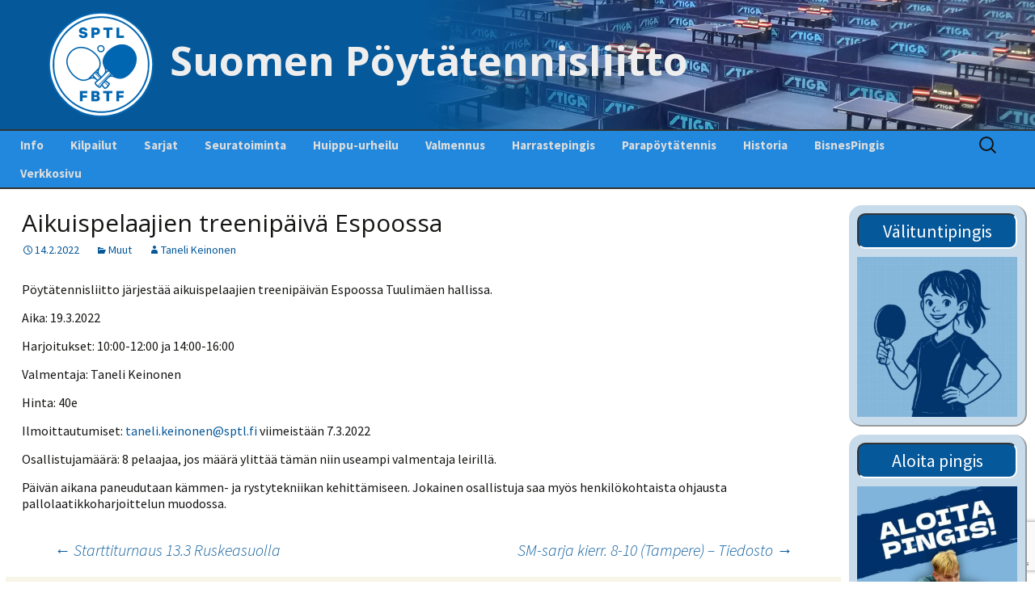

--- FILE ---
content_type: text/html; charset=utf-8
request_url: https://www.google.com/recaptcha/api2/anchor?ar=1&k=6Lfnt8IUAAAAAJWxI-U4Rk9tTmY_csxOtyIDQ37y&co=aHR0cHM6Ly93d3cuc3B0bC5maTo0NDM.&hl=en&v=PoyoqOPhxBO7pBk68S4YbpHZ&size=invisible&anchor-ms=20000&execute-ms=30000&cb=u5061es5qlaj
body_size: 48665
content:
<!DOCTYPE HTML><html dir="ltr" lang="en"><head><meta http-equiv="Content-Type" content="text/html; charset=UTF-8">
<meta http-equiv="X-UA-Compatible" content="IE=edge">
<title>reCAPTCHA</title>
<style type="text/css">
/* cyrillic-ext */
@font-face {
  font-family: 'Roboto';
  font-style: normal;
  font-weight: 400;
  font-stretch: 100%;
  src: url(//fonts.gstatic.com/s/roboto/v48/KFO7CnqEu92Fr1ME7kSn66aGLdTylUAMa3GUBHMdazTgWw.woff2) format('woff2');
  unicode-range: U+0460-052F, U+1C80-1C8A, U+20B4, U+2DE0-2DFF, U+A640-A69F, U+FE2E-FE2F;
}
/* cyrillic */
@font-face {
  font-family: 'Roboto';
  font-style: normal;
  font-weight: 400;
  font-stretch: 100%;
  src: url(//fonts.gstatic.com/s/roboto/v48/KFO7CnqEu92Fr1ME7kSn66aGLdTylUAMa3iUBHMdazTgWw.woff2) format('woff2');
  unicode-range: U+0301, U+0400-045F, U+0490-0491, U+04B0-04B1, U+2116;
}
/* greek-ext */
@font-face {
  font-family: 'Roboto';
  font-style: normal;
  font-weight: 400;
  font-stretch: 100%;
  src: url(//fonts.gstatic.com/s/roboto/v48/KFO7CnqEu92Fr1ME7kSn66aGLdTylUAMa3CUBHMdazTgWw.woff2) format('woff2');
  unicode-range: U+1F00-1FFF;
}
/* greek */
@font-face {
  font-family: 'Roboto';
  font-style: normal;
  font-weight: 400;
  font-stretch: 100%;
  src: url(//fonts.gstatic.com/s/roboto/v48/KFO7CnqEu92Fr1ME7kSn66aGLdTylUAMa3-UBHMdazTgWw.woff2) format('woff2');
  unicode-range: U+0370-0377, U+037A-037F, U+0384-038A, U+038C, U+038E-03A1, U+03A3-03FF;
}
/* math */
@font-face {
  font-family: 'Roboto';
  font-style: normal;
  font-weight: 400;
  font-stretch: 100%;
  src: url(//fonts.gstatic.com/s/roboto/v48/KFO7CnqEu92Fr1ME7kSn66aGLdTylUAMawCUBHMdazTgWw.woff2) format('woff2');
  unicode-range: U+0302-0303, U+0305, U+0307-0308, U+0310, U+0312, U+0315, U+031A, U+0326-0327, U+032C, U+032F-0330, U+0332-0333, U+0338, U+033A, U+0346, U+034D, U+0391-03A1, U+03A3-03A9, U+03B1-03C9, U+03D1, U+03D5-03D6, U+03F0-03F1, U+03F4-03F5, U+2016-2017, U+2034-2038, U+203C, U+2040, U+2043, U+2047, U+2050, U+2057, U+205F, U+2070-2071, U+2074-208E, U+2090-209C, U+20D0-20DC, U+20E1, U+20E5-20EF, U+2100-2112, U+2114-2115, U+2117-2121, U+2123-214F, U+2190, U+2192, U+2194-21AE, U+21B0-21E5, U+21F1-21F2, U+21F4-2211, U+2213-2214, U+2216-22FF, U+2308-230B, U+2310, U+2319, U+231C-2321, U+2336-237A, U+237C, U+2395, U+239B-23B7, U+23D0, U+23DC-23E1, U+2474-2475, U+25AF, U+25B3, U+25B7, U+25BD, U+25C1, U+25CA, U+25CC, U+25FB, U+266D-266F, U+27C0-27FF, U+2900-2AFF, U+2B0E-2B11, U+2B30-2B4C, U+2BFE, U+3030, U+FF5B, U+FF5D, U+1D400-1D7FF, U+1EE00-1EEFF;
}
/* symbols */
@font-face {
  font-family: 'Roboto';
  font-style: normal;
  font-weight: 400;
  font-stretch: 100%;
  src: url(//fonts.gstatic.com/s/roboto/v48/KFO7CnqEu92Fr1ME7kSn66aGLdTylUAMaxKUBHMdazTgWw.woff2) format('woff2');
  unicode-range: U+0001-000C, U+000E-001F, U+007F-009F, U+20DD-20E0, U+20E2-20E4, U+2150-218F, U+2190, U+2192, U+2194-2199, U+21AF, U+21E6-21F0, U+21F3, U+2218-2219, U+2299, U+22C4-22C6, U+2300-243F, U+2440-244A, U+2460-24FF, U+25A0-27BF, U+2800-28FF, U+2921-2922, U+2981, U+29BF, U+29EB, U+2B00-2BFF, U+4DC0-4DFF, U+FFF9-FFFB, U+10140-1018E, U+10190-1019C, U+101A0, U+101D0-101FD, U+102E0-102FB, U+10E60-10E7E, U+1D2C0-1D2D3, U+1D2E0-1D37F, U+1F000-1F0FF, U+1F100-1F1AD, U+1F1E6-1F1FF, U+1F30D-1F30F, U+1F315, U+1F31C, U+1F31E, U+1F320-1F32C, U+1F336, U+1F378, U+1F37D, U+1F382, U+1F393-1F39F, U+1F3A7-1F3A8, U+1F3AC-1F3AF, U+1F3C2, U+1F3C4-1F3C6, U+1F3CA-1F3CE, U+1F3D4-1F3E0, U+1F3ED, U+1F3F1-1F3F3, U+1F3F5-1F3F7, U+1F408, U+1F415, U+1F41F, U+1F426, U+1F43F, U+1F441-1F442, U+1F444, U+1F446-1F449, U+1F44C-1F44E, U+1F453, U+1F46A, U+1F47D, U+1F4A3, U+1F4B0, U+1F4B3, U+1F4B9, U+1F4BB, U+1F4BF, U+1F4C8-1F4CB, U+1F4D6, U+1F4DA, U+1F4DF, U+1F4E3-1F4E6, U+1F4EA-1F4ED, U+1F4F7, U+1F4F9-1F4FB, U+1F4FD-1F4FE, U+1F503, U+1F507-1F50B, U+1F50D, U+1F512-1F513, U+1F53E-1F54A, U+1F54F-1F5FA, U+1F610, U+1F650-1F67F, U+1F687, U+1F68D, U+1F691, U+1F694, U+1F698, U+1F6AD, U+1F6B2, U+1F6B9-1F6BA, U+1F6BC, U+1F6C6-1F6CF, U+1F6D3-1F6D7, U+1F6E0-1F6EA, U+1F6F0-1F6F3, U+1F6F7-1F6FC, U+1F700-1F7FF, U+1F800-1F80B, U+1F810-1F847, U+1F850-1F859, U+1F860-1F887, U+1F890-1F8AD, U+1F8B0-1F8BB, U+1F8C0-1F8C1, U+1F900-1F90B, U+1F93B, U+1F946, U+1F984, U+1F996, U+1F9E9, U+1FA00-1FA6F, U+1FA70-1FA7C, U+1FA80-1FA89, U+1FA8F-1FAC6, U+1FACE-1FADC, U+1FADF-1FAE9, U+1FAF0-1FAF8, U+1FB00-1FBFF;
}
/* vietnamese */
@font-face {
  font-family: 'Roboto';
  font-style: normal;
  font-weight: 400;
  font-stretch: 100%;
  src: url(//fonts.gstatic.com/s/roboto/v48/KFO7CnqEu92Fr1ME7kSn66aGLdTylUAMa3OUBHMdazTgWw.woff2) format('woff2');
  unicode-range: U+0102-0103, U+0110-0111, U+0128-0129, U+0168-0169, U+01A0-01A1, U+01AF-01B0, U+0300-0301, U+0303-0304, U+0308-0309, U+0323, U+0329, U+1EA0-1EF9, U+20AB;
}
/* latin-ext */
@font-face {
  font-family: 'Roboto';
  font-style: normal;
  font-weight: 400;
  font-stretch: 100%;
  src: url(//fonts.gstatic.com/s/roboto/v48/KFO7CnqEu92Fr1ME7kSn66aGLdTylUAMa3KUBHMdazTgWw.woff2) format('woff2');
  unicode-range: U+0100-02BA, U+02BD-02C5, U+02C7-02CC, U+02CE-02D7, U+02DD-02FF, U+0304, U+0308, U+0329, U+1D00-1DBF, U+1E00-1E9F, U+1EF2-1EFF, U+2020, U+20A0-20AB, U+20AD-20C0, U+2113, U+2C60-2C7F, U+A720-A7FF;
}
/* latin */
@font-face {
  font-family: 'Roboto';
  font-style: normal;
  font-weight: 400;
  font-stretch: 100%;
  src: url(//fonts.gstatic.com/s/roboto/v48/KFO7CnqEu92Fr1ME7kSn66aGLdTylUAMa3yUBHMdazQ.woff2) format('woff2');
  unicode-range: U+0000-00FF, U+0131, U+0152-0153, U+02BB-02BC, U+02C6, U+02DA, U+02DC, U+0304, U+0308, U+0329, U+2000-206F, U+20AC, U+2122, U+2191, U+2193, U+2212, U+2215, U+FEFF, U+FFFD;
}
/* cyrillic-ext */
@font-face {
  font-family: 'Roboto';
  font-style: normal;
  font-weight: 500;
  font-stretch: 100%;
  src: url(//fonts.gstatic.com/s/roboto/v48/KFO7CnqEu92Fr1ME7kSn66aGLdTylUAMa3GUBHMdazTgWw.woff2) format('woff2');
  unicode-range: U+0460-052F, U+1C80-1C8A, U+20B4, U+2DE0-2DFF, U+A640-A69F, U+FE2E-FE2F;
}
/* cyrillic */
@font-face {
  font-family: 'Roboto';
  font-style: normal;
  font-weight: 500;
  font-stretch: 100%;
  src: url(//fonts.gstatic.com/s/roboto/v48/KFO7CnqEu92Fr1ME7kSn66aGLdTylUAMa3iUBHMdazTgWw.woff2) format('woff2');
  unicode-range: U+0301, U+0400-045F, U+0490-0491, U+04B0-04B1, U+2116;
}
/* greek-ext */
@font-face {
  font-family: 'Roboto';
  font-style: normal;
  font-weight: 500;
  font-stretch: 100%;
  src: url(//fonts.gstatic.com/s/roboto/v48/KFO7CnqEu92Fr1ME7kSn66aGLdTylUAMa3CUBHMdazTgWw.woff2) format('woff2');
  unicode-range: U+1F00-1FFF;
}
/* greek */
@font-face {
  font-family: 'Roboto';
  font-style: normal;
  font-weight: 500;
  font-stretch: 100%;
  src: url(//fonts.gstatic.com/s/roboto/v48/KFO7CnqEu92Fr1ME7kSn66aGLdTylUAMa3-UBHMdazTgWw.woff2) format('woff2');
  unicode-range: U+0370-0377, U+037A-037F, U+0384-038A, U+038C, U+038E-03A1, U+03A3-03FF;
}
/* math */
@font-face {
  font-family: 'Roboto';
  font-style: normal;
  font-weight: 500;
  font-stretch: 100%;
  src: url(//fonts.gstatic.com/s/roboto/v48/KFO7CnqEu92Fr1ME7kSn66aGLdTylUAMawCUBHMdazTgWw.woff2) format('woff2');
  unicode-range: U+0302-0303, U+0305, U+0307-0308, U+0310, U+0312, U+0315, U+031A, U+0326-0327, U+032C, U+032F-0330, U+0332-0333, U+0338, U+033A, U+0346, U+034D, U+0391-03A1, U+03A3-03A9, U+03B1-03C9, U+03D1, U+03D5-03D6, U+03F0-03F1, U+03F4-03F5, U+2016-2017, U+2034-2038, U+203C, U+2040, U+2043, U+2047, U+2050, U+2057, U+205F, U+2070-2071, U+2074-208E, U+2090-209C, U+20D0-20DC, U+20E1, U+20E5-20EF, U+2100-2112, U+2114-2115, U+2117-2121, U+2123-214F, U+2190, U+2192, U+2194-21AE, U+21B0-21E5, U+21F1-21F2, U+21F4-2211, U+2213-2214, U+2216-22FF, U+2308-230B, U+2310, U+2319, U+231C-2321, U+2336-237A, U+237C, U+2395, U+239B-23B7, U+23D0, U+23DC-23E1, U+2474-2475, U+25AF, U+25B3, U+25B7, U+25BD, U+25C1, U+25CA, U+25CC, U+25FB, U+266D-266F, U+27C0-27FF, U+2900-2AFF, U+2B0E-2B11, U+2B30-2B4C, U+2BFE, U+3030, U+FF5B, U+FF5D, U+1D400-1D7FF, U+1EE00-1EEFF;
}
/* symbols */
@font-face {
  font-family: 'Roboto';
  font-style: normal;
  font-weight: 500;
  font-stretch: 100%;
  src: url(//fonts.gstatic.com/s/roboto/v48/KFO7CnqEu92Fr1ME7kSn66aGLdTylUAMaxKUBHMdazTgWw.woff2) format('woff2');
  unicode-range: U+0001-000C, U+000E-001F, U+007F-009F, U+20DD-20E0, U+20E2-20E4, U+2150-218F, U+2190, U+2192, U+2194-2199, U+21AF, U+21E6-21F0, U+21F3, U+2218-2219, U+2299, U+22C4-22C6, U+2300-243F, U+2440-244A, U+2460-24FF, U+25A0-27BF, U+2800-28FF, U+2921-2922, U+2981, U+29BF, U+29EB, U+2B00-2BFF, U+4DC0-4DFF, U+FFF9-FFFB, U+10140-1018E, U+10190-1019C, U+101A0, U+101D0-101FD, U+102E0-102FB, U+10E60-10E7E, U+1D2C0-1D2D3, U+1D2E0-1D37F, U+1F000-1F0FF, U+1F100-1F1AD, U+1F1E6-1F1FF, U+1F30D-1F30F, U+1F315, U+1F31C, U+1F31E, U+1F320-1F32C, U+1F336, U+1F378, U+1F37D, U+1F382, U+1F393-1F39F, U+1F3A7-1F3A8, U+1F3AC-1F3AF, U+1F3C2, U+1F3C4-1F3C6, U+1F3CA-1F3CE, U+1F3D4-1F3E0, U+1F3ED, U+1F3F1-1F3F3, U+1F3F5-1F3F7, U+1F408, U+1F415, U+1F41F, U+1F426, U+1F43F, U+1F441-1F442, U+1F444, U+1F446-1F449, U+1F44C-1F44E, U+1F453, U+1F46A, U+1F47D, U+1F4A3, U+1F4B0, U+1F4B3, U+1F4B9, U+1F4BB, U+1F4BF, U+1F4C8-1F4CB, U+1F4D6, U+1F4DA, U+1F4DF, U+1F4E3-1F4E6, U+1F4EA-1F4ED, U+1F4F7, U+1F4F9-1F4FB, U+1F4FD-1F4FE, U+1F503, U+1F507-1F50B, U+1F50D, U+1F512-1F513, U+1F53E-1F54A, U+1F54F-1F5FA, U+1F610, U+1F650-1F67F, U+1F687, U+1F68D, U+1F691, U+1F694, U+1F698, U+1F6AD, U+1F6B2, U+1F6B9-1F6BA, U+1F6BC, U+1F6C6-1F6CF, U+1F6D3-1F6D7, U+1F6E0-1F6EA, U+1F6F0-1F6F3, U+1F6F7-1F6FC, U+1F700-1F7FF, U+1F800-1F80B, U+1F810-1F847, U+1F850-1F859, U+1F860-1F887, U+1F890-1F8AD, U+1F8B0-1F8BB, U+1F8C0-1F8C1, U+1F900-1F90B, U+1F93B, U+1F946, U+1F984, U+1F996, U+1F9E9, U+1FA00-1FA6F, U+1FA70-1FA7C, U+1FA80-1FA89, U+1FA8F-1FAC6, U+1FACE-1FADC, U+1FADF-1FAE9, U+1FAF0-1FAF8, U+1FB00-1FBFF;
}
/* vietnamese */
@font-face {
  font-family: 'Roboto';
  font-style: normal;
  font-weight: 500;
  font-stretch: 100%;
  src: url(//fonts.gstatic.com/s/roboto/v48/KFO7CnqEu92Fr1ME7kSn66aGLdTylUAMa3OUBHMdazTgWw.woff2) format('woff2');
  unicode-range: U+0102-0103, U+0110-0111, U+0128-0129, U+0168-0169, U+01A0-01A1, U+01AF-01B0, U+0300-0301, U+0303-0304, U+0308-0309, U+0323, U+0329, U+1EA0-1EF9, U+20AB;
}
/* latin-ext */
@font-face {
  font-family: 'Roboto';
  font-style: normal;
  font-weight: 500;
  font-stretch: 100%;
  src: url(//fonts.gstatic.com/s/roboto/v48/KFO7CnqEu92Fr1ME7kSn66aGLdTylUAMa3KUBHMdazTgWw.woff2) format('woff2');
  unicode-range: U+0100-02BA, U+02BD-02C5, U+02C7-02CC, U+02CE-02D7, U+02DD-02FF, U+0304, U+0308, U+0329, U+1D00-1DBF, U+1E00-1E9F, U+1EF2-1EFF, U+2020, U+20A0-20AB, U+20AD-20C0, U+2113, U+2C60-2C7F, U+A720-A7FF;
}
/* latin */
@font-face {
  font-family: 'Roboto';
  font-style: normal;
  font-weight: 500;
  font-stretch: 100%;
  src: url(//fonts.gstatic.com/s/roboto/v48/KFO7CnqEu92Fr1ME7kSn66aGLdTylUAMa3yUBHMdazQ.woff2) format('woff2');
  unicode-range: U+0000-00FF, U+0131, U+0152-0153, U+02BB-02BC, U+02C6, U+02DA, U+02DC, U+0304, U+0308, U+0329, U+2000-206F, U+20AC, U+2122, U+2191, U+2193, U+2212, U+2215, U+FEFF, U+FFFD;
}
/* cyrillic-ext */
@font-face {
  font-family: 'Roboto';
  font-style: normal;
  font-weight: 900;
  font-stretch: 100%;
  src: url(//fonts.gstatic.com/s/roboto/v48/KFO7CnqEu92Fr1ME7kSn66aGLdTylUAMa3GUBHMdazTgWw.woff2) format('woff2');
  unicode-range: U+0460-052F, U+1C80-1C8A, U+20B4, U+2DE0-2DFF, U+A640-A69F, U+FE2E-FE2F;
}
/* cyrillic */
@font-face {
  font-family: 'Roboto';
  font-style: normal;
  font-weight: 900;
  font-stretch: 100%;
  src: url(//fonts.gstatic.com/s/roboto/v48/KFO7CnqEu92Fr1ME7kSn66aGLdTylUAMa3iUBHMdazTgWw.woff2) format('woff2');
  unicode-range: U+0301, U+0400-045F, U+0490-0491, U+04B0-04B1, U+2116;
}
/* greek-ext */
@font-face {
  font-family: 'Roboto';
  font-style: normal;
  font-weight: 900;
  font-stretch: 100%;
  src: url(//fonts.gstatic.com/s/roboto/v48/KFO7CnqEu92Fr1ME7kSn66aGLdTylUAMa3CUBHMdazTgWw.woff2) format('woff2');
  unicode-range: U+1F00-1FFF;
}
/* greek */
@font-face {
  font-family: 'Roboto';
  font-style: normal;
  font-weight: 900;
  font-stretch: 100%;
  src: url(//fonts.gstatic.com/s/roboto/v48/KFO7CnqEu92Fr1ME7kSn66aGLdTylUAMa3-UBHMdazTgWw.woff2) format('woff2');
  unicode-range: U+0370-0377, U+037A-037F, U+0384-038A, U+038C, U+038E-03A1, U+03A3-03FF;
}
/* math */
@font-face {
  font-family: 'Roboto';
  font-style: normal;
  font-weight: 900;
  font-stretch: 100%;
  src: url(//fonts.gstatic.com/s/roboto/v48/KFO7CnqEu92Fr1ME7kSn66aGLdTylUAMawCUBHMdazTgWw.woff2) format('woff2');
  unicode-range: U+0302-0303, U+0305, U+0307-0308, U+0310, U+0312, U+0315, U+031A, U+0326-0327, U+032C, U+032F-0330, U+0332-0333, U+0338, U+033A, U+0346, U+034D, U+0391-03A1, U+03A3-03A9, U+03B1-03C9, U+03D1, U+03D5-03D6, U+03F0-03F1, U+03F4-03F5, U+2016-2017, U+2034-2038, U+203C, U+2040, U+2043, U+2047, U+2050, U+2057, U+205F, U+2070-2071, U+2074-208E, U+2090-209C, U+20D0-20DC, U+20E1, U+20E5-20EF, U+2100-2112, U+2114-2115, U+2117-2121, U+2123-214F, U+2190, U+2192, U+2194-21AE, U+21B0-21E5, U+21F1-21F2, U+21F4-2211, U+2213-2214, U+2216-22FF, U+2308-230B, U+2310, U+2319, U+231C-2321, U+2336-237A, U+237C, U+2395, U+239B-23B7, U+23D0, U+23DC-23E1, U+2474-2475, U+25AF, U+25B3, U+25B7, U+25BD, U+25C1, U+25CA, U+25CC, U+25FB, U+266D-266F, U+27C0-27FF, U+2900-2AFF, U+2B0E-2B11, U+2B30-2B4C, U+2BFE, U+3030, U+FF5B, U+FF5D, U+1D400-1D7FF, U+1EE00-1EEFF;
}
/* symbols */
@font-face {
  font-family: 'Roboto';
  font-style: normal;
  font-weight: 900;
  font-stretch: 100%;
  src: url(//fonts.gstatic.com/s/roboto/v48/KFO7CnqEu92Fr1ME7kSn66aGLdTylUAMaxKUBHMdazTgWw.woff2) format('woff2');
  unicode-range: U+0001-000C, U+000E-001F, U+007F-009F, U+20DD-20E0, U+20E2-20E4, U+2150-218F, U+2190, U+2192, U+2194-2199, U+21AF, U+21E6-21F0, U+21F3, U+2218-2219, U+2299, U+22C4-22C6, U+2300-243F, U+2440-244A, U+2460-24FF, U+25A0-27BF, U+2800-28FF, U+2921-2922, U+2981, U+29BF, U+29EB, U+2B00-2BFF, U+4DC0-4DFF, U+FFF9-FFFB, U+10140-1018E, U+10190-1019C, U+101A0, U+101D0-101FD, U+102E0-102FB, U+10E60-10E7E, U+1D2C0-1D2D3, U+1D2E0-1D37F, U+1F000-1F0FF, U+1F100-1F1AD, U+1F1E6-1F1FF, U+1F30D-1F30F, U+1F315, U+1F31C, U+1F31E, U+1F320-1F32C, U+1F336, U+1F378, U+1F37D, U+1F382, U+1F393-1F39F, U+1F3A7-1F3A8, U+1F3AC-1F3AF, U+1F3C2, U+1F3C4-1F3C6, U+1F3CA-1F3CE, U+1F3D4-1F3E0, U+1F3ED, U+1F3F1-1F3F3, U+1F3F5-1F3F7, U+1F408, U+1F415, U+1F41F, U+1F426, U+1F43F, U+1F441-1F442, U+1F444, U+1F446-1F449, U+1F44C-1F44E, U+1F453, U+1F46A, U+1F47D, U+1F4A3, U+1F4B0, U+1F4B3, U+1F4B9, U+1F4BB, U+1F4BF, U+1F4C8-1F4CB, U+1F4D6, U+1F4DA, U+1F4DF, U+1F4E3-1F4E6, U+1F4EA-1F4ED, U+1F4F7, U+1F4F9-1F4FB, U+1F4FD-1F4FE, U+1F503, U+1F507-1F50B, U+1F50D, U+1F512-1F513, U+1F53E-1F54A, U+1F54F-1F5FA, U+1F610, U+1F650-1F67F, U+1F687, U+1F68D, U+1F691, U+1F694, U+1F698, U+1F6AD, U+1F6B2, U+1F6B9-1F6BA, U+1F6BC, U+1F6C6-1F6CF, U+1F6D3-1F6D7, U+1F6E0-1F6EA, U+1F6F0-1F6F3, U+1F6F7-1F6FC, U+1F700-1F7FF, U+1F800-1F80B, U+1F810-1F847, U+1F850-1F859, U+1F860-1F887, U+1F890-1F8AD, U+1F8B0-1F8BB, U+1F8C0-1F8C1, U+1F900-1F90B, U+1F93B, U+1F946, U+1F984, U+1F996, U+1F9E9, U+1FA00-1FA6F, U+1FA70-1FA7C, U+1FA80-1FA89, U+1FA8F-1FAC6, U+1FACE-1FADC, U+1FADF-1FAE9, U+1FAF0-1FAF8, U+1FB00-1FBFF;
}
/* vietnamese */
@font-face {
  font-family: 'Roboto';
  font-style: normal;
  font-weight: 900;
  font-stretch: 100%;
  src: url(//fonts.gstatic.com/s/roboto/v48/KFO7CnqEu92Fr1ME7kSn66aGLdTylUAMa3OUBHMdazTgWw.woff2) format('woff2');
  unicode-range: U+0102-0103, U+0110-0111, U+0128-0129, U+0168-0169, U+01A0-01A1, U+01AF-01B0, U+0300-0301, U+0303-0304, U+0308-0309, U+0323, U+0329, U+1EA0-1EF9, U+20AB;
}
/* latin-ext */
@font-face {
  font-family: 'Roboto';
  font-style: normal;
  font-weight: 900;
  font-stretch: 100%;
  src: url(//fonts.gstatic.com/s/roboto/v48/KFO7CnqEu92Fr1ME7kSn66aGLdTylUAMa3KUBHMdazTgWw.woff2) format('woff2');
  unicode-range: U+0100-02BA, U+02BD-02C5, U+02C7-02CC, U+02CE-02D7, U+02DD-02FF, U+0304, U+0308, U+0329, U+1D00-1DBF, U+1E00-1E9F, U+1EF2-1EFF, U+2020, U+20A0-20AB, U+20AD-20C0, U+2113, U+2C60-2C7F, U+A720-A7FF;
}
/* latin */
@font-face {
  font-family: 'Roboto';
  font-style: normal;
  font-weight: 900;
  font-stretch: 100%;
  src: url(//fonts.gstatic.com/s/roboto/v48/KFO7CnqEu92Fr1ME7kSn66aGLdTylUAMa3yUBHMdazQ.woff2) format('woff2');
  unicode-range: U+0000-00FF, U+0131, U+0152-0153, U+02BB-02BC, U+02C6, U+02DA, U+02DC, U+0304, U+0308, U+0329, U+2000-206F, U+20AC, U+2122, U+2191, U+2193, U+2212, U+2215, U+FEFF, U+FFFD;
}

</style>
<link rel="stylesheet" type="text/css" href="https://www.gstatic.com/recaptcha/releases/PoyoqOPhxBO7pBk68S4YbpHZ/styles__ltr.css">
<script nonce="5jbUnDgnj-Cn-JwDyYzjNg" type="text/javascript">window['__recaptcha_api'] = 'https://www.google.com/recaptcha/api2/';</script>
<script type="text/javascript" src="https://www.gstatic.com/recaptcha/releases/PoyoqOPhxBO7pBk68S4YbpHZ/recaptcha__en.js" nonce="5jbUnDgnj-Cn-JwDyYzjNg">
      
    </script></head>
<body><div id="rc-anchor-alert" class="rc-anchor-alert"></div>
<input type="hidden" id="recaptcha-token" value="[base64]">
<script type="text/javascript" nonce="5jbUnDgnj-Cn-JwDyYzjNg">
      recaptcha.anchor.Main.init("[\x22ainput\x22,[\x22bgdata\x22,\x22\x22,\[base64]/[base64]/MjU1Ong/[base64]/[base64]/[base64]/[base64]/[base64]/[base64]/[base64]/[base64]/[base64]/[base64]/[base64]/[base64]/[base64]/[base64]/[base64]\\u003d\x22,\[base64]\\u003d\\u003d\x22,\x22ajTCkMOBwo3DrEXDnsKHwoREw7rDrsOeKcKCw5wAw5PDucO0UsKrAcK8w7/[base64]/DvFsWw6FzQg9yeQFAw4ZGUCVow6DDiTdMMcOUe8KnBT1RLBLDo8KkwrhDwqzDr34QwoLCkjZ7KMK/VsKwWVDCqGPDsMK3AcKLwo3Do8OGD8KCcMKvOxcIw7N8wrLCmTpBVcO+wrA8wo/Ct8KMHyXDpcOUwrlFO2TClAFtwrbDkW/DkMOkKsOFXcOffMOPPiHDkWELCcKnWsODwqrDjXldLMONwplCBgzCgcOhwpbDk8O9FlFjwr3Cqk/DtiAXw5Ykw7FXwqnCkigOw54Owohnw6TCjsKHwoFdGzFkIH0MFWTCt23CisOEwqBYw4pVBcOlwr1/SA9Yw4EKw6/DtcK2wpRjDmLDr8K4NcObY8Kqw4rCmMO5KEXDtS0SEMKFbsO2wpzCuncMLDgqIMO/R8KtCMKWwptmwqbCkMKRIQXCpMKXwotFwqgLw7rCgXoIw7sVXxs8w7vCpl0nEV0bw7HDo2wJa3PDrcOmRyvDrsOqwoAvw69VcMODRiNJU8OyA1dAw79mwrQhw6DDlcOkwr4XKSt9wr9gO8Ozwp/Cgm1vfgRAw40/F3rClMKUwptKwowBwpHDs8KPw5Mvwpp9wprDtsKOw5zCjlXDs8KdXDFlImdxwoZ7wqp2U8OGw6TDklUnOAzDlsKtwqhdwrwLVsKsw6tWfW7CkyB9wp0jwrTCnDHDlh4nw53Dr0jCpyHCqcOhw6o+OTwow61tF8KaYcKJw6DCsF7CsxvCky/DnsODw4fDgcKaRcOtFcO/w5hEwo0WLmhXa8O7EcOHwpscU05sCFY/asKINWl0bwzDh8KDwqYwwo4KNwfDvMOKR8OZFMKpw6nDu8KPHA9ow7TCuy98wo1PAsKGTsKgwrrCtmPCv8OnTcK6wqF/dx/Ds8OMw4x/[base64]/CgsKPworDq8OIw7B7Bk7Dv8Kqw6nDgUkHwpcIC8KnwqbDiEHClitlEcOnw5I9FkssKMOYFsOFJjbDslTCrzABw7jDmVN/[base64]/Cq8OgfgTCqwsMw6Zrw6JFSGjDlMOAw4xyM3UjJMK+w4ZLJMOqw51REXd7Dw7DtVg2ccOvwrd9wq7CmmPCgcKCwpw9VMKtYX1sd1EhwofDocOfQsOvw5DDgTkLZm7CgFkdwqozw7fCi1BRchVjwpvDtTofdGQ8D8OiOMO2w7Qjw6jDtifDp3ppw5/DiXEHw6/CmSUgIMKKwp12wp7CnsOrw6DCp8ORF8O4w4HCjGABw5ALw7J+XMKQLMKFwp4zVcOOwoc5w4lBRcOPw6UQGjHDm8O1wpImw5oRQ8KhAcOnwprCjMOCQxIgaw/Csl/CgjTDusKXfsOBwrDCrcOCFhYQOCjCnxsDVzh7AcKnw5sswpYUS3Q+YsOMwoAbQsOzwohUS8Onw5x5w4fCs3rDoh9oDcKEwqbCpsKjw5LDgcOYw67DisK4w63CgcKGw6JMw5RhJMKebcKKw6Jsw47ClCt9B0EzK8OSMhBdS8K2GSHDgylle3Uiwq/[base64]/w7ZQMsKkX8KUVngkNQTDksKIUCoBwqQnw5BAJMOkQVsfwrfDow5fw43Cg1BiwofCtMK9YiVMcUI4HS8wwq7DisOMwpRowrPDkUjDr8KEGMKhLU/Dv8KNe8Kcwr7CphPCicO2dsK0UEPClDnDp8OYdnfCgX/DhMKSWcKRKUohTHNlBkvCosKjw5UKwqtcMiU0w7rDhcK6wozDrsKsw7PCkygFDcOSJEPDvC1aw5zDgMKREcKewpfDvlPDrcKPw7JLE8KRwq3DrcOBSQISd8Kow5rCoWcqSG5KwovDoMK+w4MufxvCq8K1wr/DjsKOwofCvDIIw6tuw5DDnTLDvMK7eipaeXcbw6IZWsOqw5ApdlDCtcOPwpzDvlZ4BMKgEMOcwqYkw44wWsKKGVnDnyEQf8OVw59ewp0+blZOwqY6Un3CrWPDmcK9w5dvGsKnUmXCv8O3w4HCmz/CucOXw4TCmsKsYMKkcxTCosKxw5LDnxFDPjjDt3LDiWDDn8O8JgZEecKyFMOvGkgjKj8iw5hvRynDmEhXICVzOsOQQQXCrsOOwoDDoy0YD8KNYQ/CiyHDtMKNDkNZw4BLNHjCu2Eow4jDkxLCkcKjWz/CscO1w4Q4PMOIC8OmPTbCjj0Gw5rDhAHCu8KCw7DDjMO5G0d5wphUw7AvDsOCA8OlwpPCoWRHw5/[base64]/DqhbDpnnDssKOT15wXVnCh8O0wq/[base64]/wq8xSMOpw4FgJ1QWw4/DlAAURcKBW8KffMOjwpEKccKEw4vCuikuGwISesO/GMKbw5USKFPDiH56IcK5woXDkHvDsxtiwonDtzfCnMOIw5LDhE0DGikIMcOUw7BOTsOVwojCqMKBwrvDtEApw7RWLwFaE8KQw53CpV1uZsKuw6TDl3tEAj3CijA5bMOBI8KSTxHDvMOoQ8KEwrIpw4fDlS/DlFFTYSMeIyLCscKtCmHDn8OlGsKVEVZfasKwwrZ2YcKVw7Ffw4HCtTXCvMK1a0jCtRrDv3jDvsO2w5h3acK0wqDDtMOpNsOSw5HCkcOkwrtFw4vDm8OJJhESw6vDi2E+QAHDgMOnZsO6DyEnRMKAB8KyVkY+w64lJBTCljvDtn/Ch8KkXcOyKcKTwoZIbklPw59bEcOiUQsoXxrDmcOsw7AHTngTwo13wrrDkB/Dm8Ojw4TDnGswDTUpUH07w6hywpVxw5ofA8OzcsOJIsKxdg1bCX7DrFsCfcOCez4WwqnCgg1TwozDhH7CtmTDu8KdwrnCusONJcOIVMOuAnTDomnDpcOjw6zDk8K+Ei/CmMOYVsKWwq3DqATDiMK1esK2HhRWbRgLV8KDwq3ChFDCqcODKcOhw4PCghLDtcO/wrsAwrMyw5I8I8KLCCbDlMKVw7jDi8Onw7Yfw7sIOwfCtVcdQ8KNw4/CrmLDnsOkZsO8dcKtwo1jw67Cm13Cj156FsK5H8OeCU16F8K+fcO0wr4DLcO1enLDj8K7w6/DscKId0HDi1cCbcK5KR3DvsO9w48ew5RGPj4PHsOnB8Oqw7zDuMOJw4fCvMKnw7TChXXCsMK3w6NYQyfCuBHDosOkLcKUwr/[base64]/wqxWaC/DpH9Id8O3w4gOwq3Di8KRBcK4QcK8w5nDmMOoDWhkw4DDo8KtwolDw6HCsFvCo8Knw4pawr5tw73DgcOXw7sXTD/CmnsVwqcgwqrDv8KAwr0SIylKwo4ww6nDphDDqMOhw70iwqRFwpgGNMKBwp7Cmm9EwrMTOkMTw6bDgXzCsw1Rw4EEw5DCoH/DtAPDlsO8w61GbMOiw4PCqjcDPsOcw5hTw6syWsKISMK2w4pTKWAKwoA4w4FfKAxUw60jw7RLwrgRw5ImCDkiGBwAw6tcJDd8ZcOfWGTCmgcTOWl7w597csKjbVXDlE/Dmn4tVnbDgcKdwo57ZWzCr37DvkPDoMOlMcODRcOWwoMlIcK3fMOVwqMYwqLDiAN1wqgBQcKAwqLDnMORb8OyJsOMRjTDucKNQcOSwpRqw7NBZHpAfcOpwq/Dv3nCqXvDjVDDusOAwoVKwpZxwobClVx0K11Ww51McirCqygeQB/[base64]/YMK6KcOrK8KLw4gzw44Dw6vDgsKvw4Q+FsKuw73DjTBgZ8KSw4hkwpUxw6Brw60zb8KHDsOTKcKrMg4GcAZwWhPDtUDDv8KrDsOlwoMOcSQRF8OXwrjDkBXDhBxpJsK/wrfCt8ONw4fDlcKnGcOkw5/DgwbCp8OqworDkXEpBsOjwopgwrYHwqdDwpUAwrZTwqkiBlNBKcKWA8KywqtLIMKNw77DqsKGw4nDgMK7O8KaIRrCo8K+ByxSBcK8YCbDj8KBe8OfOCgjAMOENiZWwqrDmmQudsO+wqMqw4bCr8OSwr/Cj8K6wpjDvRvCgQbCp8KRdHU8RT1/[base64]/[base64]/[base64]/[base64]/w5c2IMKowqBLfMO1w6YMw5xiwrIhw5fCmcOpHsOgw5TCqRpMwqFzw68oSxNew4zDncKwwpjDnEnCgsOrH8K+w5sGBcO0wpZXV2rCo8OtwqbCjgTCnMKsG8Kqw6vDjEHCtsKYwqQKwrnDnwl4QRJVcMOBwq1Bwo/CssOiLMONwpPCg8KQwrnCtsKVFw8IBcK5EcKSfQAEIGbCgjwLwr8pawnDhMKEM8OCbcKpwoFZwojChDZ6w4/CrcKjO8K4KibCq8KUwpVCLlbCtMKfGHdpwq5VbsONw5xgw6vClTTDlBLChETCncOjBsOdwpbCqgTDpsKNwq/DkVYmB8ODCsO+w5zCgHXCqsK8a8K2wobClsKrDQZ6w5bCuVHDijjDiDV9U8OzWE9THsKkw5LCosKnfV3CqQzDiXXClsK/w7pEwq8XVcOnw5/DrMO/w7A/woBHD8OlGEIiwosicFrDocOmUcO/w5XClj04QyPCl1bCt8KQwoPCjcOnwqnCqwx/w7PDn0/[base64]/BsK4wpcsw4XDrU7CosOEC1UaC2/[base64]/CsUISHcKIXhDDoMKqdQrDiUTCs8KYZEdgWcKpwobDoh4ww6/CgMOUd8ORw7/ChsOEwqBdw4LDpcOxSRDDphl5wpnDmcKYw5Q+fV/DgcO0Y8OEw4BELcKPw77CtcOLwp3Cr8KYR8KYwpHDosOQMSJGUVFuJlJVwqY3YUNOX3p3K8KEaMKdQmjDuMKcLSJuwqHDlRfCjcO0AMO9C8O3w7/ClmYpVTVEw4tBLsKBw5UEMsOcw5jDoW/CsCoqw4vDlH8Cw65mLiNnw4nCmsKoHGbDscObScOta8K5UsODw6DCvGTDv8KVPsOKGWzDkCTCo8OEw67CmA1qCsORwqVzA1xmU27CtkERdcKhw6J6wpMnTFHCkEzCj2h/wr0Pw5bDv8Ojwq3DvsOGAgVbwog3XMKfP10RESLCl2peaBNSwokWQkdOe0l+YV5bBCpKw64sEEbCl8K+fMOSwpXDiQrDssOWFcOLfFFcw43DhsOCZUYWwpAKNMKQw6PCm1DDjcKCaiLCscK7w4bDqMOjw7M2wrTCrMOmbTMZw5rCnzfCqUHCuD4SUT1AfwM/w77DgMOdwowNw7bCj8OkYx3DgcOLWQvCmXvDqhPCpAt8w606w6zCmQhDw4TCsQJiY0/[base64]/CusOleDjDjUbDisO+OUt2wrYEwpRHwpNkw5bChzgHw4VZDsOww6sHwovDrglsbcO7wrzDqcOMPMOyaih0b1Q3eTHCjcODZ8OxCsOWwqIsdsOAFMOvI8KkKcKOwqzClQnDhj1UYx7CpcK2bSjCgMOJwojCn8KfdnbDgcOrXGpERH/[base64]/[base64]/DpMOVwotDwp1TBmLDmjFdw5N5woxIWh3CmXdsXsO1YkkGeyPChsKpwpHDpCLDqcOJw5sHA8KIBsO/wrspw7jCmcKMUsKDwrghw5EgwotBWEHCvSobwpVUw4powprDnMOdBcO+wrTDszIhw447YcOdH17DnwwVw70RYhhZw7fCsQBKRsKnNcOOX8KfUsKQRG/DtQHDvMOuQMKMezjDsnTDvcKNSMOMw5dSAsKZV8Ktw7HCgsOSwqgLXcOiwq/DjCPCvMOZw7rDtcOKDBcuaBrCiG7DixQeUMKvGAPCtsKZw7EVLCoDwp3CoMO/UBzCgVZMw4DCrxRFVMKyVMOGw4xqwqlXSlcPwojCowjCi8KVG2E3fRkZAW/CscOXbDbDgmzDnUshT8ONw5bCi8KKCRR7wrggwqHCqS4TVGjCiz0LwqpAwrVBVkEsN8OywqHClsK0woFxw5TCtMKMImfClcK4wp8fwrHCuVTCrcKZMCPCm8KXw51ew6sSwo/DrMKdwoAaw6fCiUPDusK0woJuNSvChMKwSVfDqAQcUUXCh8OUKsKNRcO5wohKBMKBw5dtRWpyPiLCqV12Hg5pw5hcUA0WXCd0Fk8Tw6AYwqwkwrk2wrbCnjU9w4khw41sT8OUwoA2DcKdEcO7w5F2wrMPZVVowqVuE8KTwp5lw7nDuFhhw7s0WcK4Zz9xwp/CqMKsZcOawqxWEQEtL8KrC03DqyN1wpvDgsOcDSvCmDTCiMKIMMOvfcO6WMOKw4LDng05w7tDwrbDgirDgcO5FcOrwrrDo8OZw6QXwqMFw4wcIBfCscOpCMKcP8KQfiXDjgTDvsOVw4/CrFcdwo0CwonDgcK/[base64]/[base64]/CpcK5WilOXMKqAFhvw6fCpcK2wrXChcO/DMOdTFxOYCoBS0lkBsOoYsKfwqnCtsKowphQw5LCl8Otw4BIOcOTYsOqa8OSw5gXw4bCi8OlwrfDqcORwqYPEVLCvVrCucKCVFHClcKQw7nDtAjDimTCncKUwoNaAcOfX8Onw7/Co2zDqgpNw5vDhMK3YcOjw4fCrsODw7IlR8OzwoTCo8KRIcKxw4VgbsOQLQnDgcKGwpDCqB9CwqbDi8OSeRjCrGfDm8Klw4tGw68KCcKFw7tWe8O5eTrCisKPMg3ClkrDiAMNQMOebm/DpwjCqhPCqTnCl2TCo2ISQcKnQsKewqvDqsKAwq/Dux/Do2HCo2LCmMKWwoMtNAvDpx7CuhvCpMKiB8Ozw7dbwoIuUMK3KGtvw69zfGNKworCqsO0WsKMJyrDi1bCtcKJwozCiSlMwr/Dk2zDrXgBHgTDpUIORUDDkcOGDcOrw4Qvw78/wqYbYR1vAC/CrcKYw7TDvkxyw6PCihHDihDDo8KMw7QWJUkGRsOBw6vDl8OScsOUw4NdwpAbw4deBMKpwo5lw4Uww59dVcOLMnhVfMK1wpkFwoHCqcKBwotqw5LClz3DrBzDp8OVIFg8CsO/TcOpJUMIwqdVw4lhwo06wqgNw73ClwDDusO9EMK8w6h2w4XCgMK7UsK1w4DDmVNkYi3CmhTDn8K9XsK1TsKBZT91w4dCw6bDlHpfwpHCoScWeMKgQTXCv8OuecKNYyFnPsO+w7Uow4kzwqTDkzDDnyNewodqbknDncK/[base64]/DqcOgwqDDgz0QwrPChAxnwq4xw7p+w5zDpMOpwp4jcMKtF1QDdArCmTtjw6xbPX1Hw4PClsKtw6nCsmALw4nDmcOMMArClcOnw7PDlcOmwrPDqX/[base64]/UTgZw7zDscO0w58tKMKgwr4gwo7DrgF1fsKBcCDDrMOBdBbDojXCtETCg8KSwqTCq8KREzjCqMObKRIXwrsvDDZbw6IaD0vDngHDiDweHcOudcKzw63DgWXDv8O9w4PDqmfCslPDsgnDpsKVwo1xwr9FXGZMKcKJwqXDrBjCocO/w5jDtB5uQk1BExLDvmFuw53DrndowppSDVrCgsK4w5/DlcO/al7CmA3CusKhCsOueU8twqrDpMO+wr7CqXt0PMKpIMKawqTDh3XChhjCtk3CiRbDiDZaEMOmNXUnZBNrwrcfWcOOw4t6TcKpQ0gjdGfCnR3CjsKycg/DtjVEH8OrK3bDrcO+J27Cr8O5bcOCDCR9w6fCscK4UWzDp8OeSB7DtWMjwq5Pwq9swpwfwrkswot7XHLDoC/[base64]/CsVtUwqYrUzgpHkB/w7Y3XMKIwpzDhG3CosO5FkbCmw3ChVbDgFtsUBwhQRpywrNSV8KtbMO+w4FZV1TCrMOPw73DqiPCtsOebTZVTRnDo8KRwoY2w5krwpbDimhJU8KOEMKadV3Dq2g6wqrCi8OjwqwdwrlcScOow5FBwpYZwp8VEsK+w7DDoMO6J8OHEyPCqid5wrnCpjnDocK1w48/[base64]/e8O8YS3DuMOVHiQ8w7ICDBptR8OiH8K3Bk/DuB8Ve2/Cml1Lw79WFELDvsOQMMOkwpvDmHXChsOMwoPCu8K9HTMqw6/DmMKEw7lRwp55W8K9BsO2RMOCw6JMwq3DjRvCvcOBNTTClTbCgcKlZELDr8O2fMO+w47CicO1wrIgwo1xTFPDp8OLFCIawpLCuAbCmgfDgXMfLzRNwpfDl1F4A3nDkG7DoMOOcy9Sw5d/NSh+d8KLccOJEXrDoFXDpsO0w6Yhwr1WWUJ2w4ASw6DCpA/CnWcSO8OgJH4vw4FOf8KPM8Omw6/DqBBPwrB/w6rCi1fCiknDqMOlMVLDlynCnE5Nw7kaei/[base64]/wrVxa8KDw4TCjMK2EgzDpH90wr3ClGEzwpJPOgTDuwjDhcOXwoXCpGHCmW3Dug14K8Olwr/CvMKmw53CkAknw6bDnsOyfDTClcOlw4jCr8OZVzQ6woLCkhc4P0pWw6TDqsO4wrPCmFNgLXDDtTvDisKgD8KfPF9/w7XDtcKeBsKLw4lkw7Riw6vCrk3CqD4sPxvDvsKxc8Krw7Ycw77Dh1vDpXs5w4/Du37CnMKEOmFtAUhMNWTDkX4hwoPDkS/[base64]/[base64]/ZntFHsOrwptUwrbCucKyw4hObsKIAcO/a8K0GlBtw5Ivw6vCjsOaw6nCgUvCpE5EfGEOw6jCuDMzw4F/I8KLwrRwZsOaFTVfanBxTcKiwoLCqToVCsK8wqBZYMO+L8KewrLDnVt8w7fCu8OHwpY0w5MAecO/wpzChQzDmcKWwpDDscOXecKSdgvCngzCphPDhsKYwoPCh8Knw5puwotqw63DqWjCmsOzwrXChUzCv8KpNV8UwqE5w7x6f8KHwrAwVsK0w6LClA/CjVvCkAYJw7M3wqPDvzfCiMKEdcOyw7TCjcKQw6dIazDDhFNvwolyw4hHwqFkw74vKcKCNSDCnsO9w6rCs8KickZIwpRdWTNDw4XDvXbCoXgpc8OeJlvDvk/DrsOJwovDmQ4lw7bCjcKxw6ASUcK3woXDqjLDng3CnwIOw7fDqGXDkCwvB8OpPcOxwrfDjTjDphrDoMKdwocPw5lRCMOaw4Yfw7kJYMKIwrogIcO/[base64]/DkGZ9F8KWw5RMFTrCl8Ouw7DDiS/CpR/Dg8KBwqRXeUcvw5Iew4bDu8KDw7p5wrnDjjkxwrLChcOLJV1vwohpw61ew6UowrofKcOsw507dmAjE0/CsVI/QVkjwqPCtUB7K23DjwnCucKiAsOsRGfChmVCM8KpwrPCtC4Tw7bCtzzCgMOqdcKfGXg/e8OYwrIJw5ZfasOqd8OyPiTDk8KkSCwDw4/CmiZ4a8OFw6rCq8Ozw5TDssKIw5lUwo9NwpMKw6www4LCsnhfwq1pAljCscOCKsOxwpdLw7DCrDlhw5taw6bDs0LCqhHCrcK4wrh/CMOkPsKiPgnCpcKXVcOvw7hrw4TChhJvwrdZGWnDi01Lw4wSJy5DRmDCsMK9wr/[base64]/[base64]/CksOFVkzDlglCw5/DuXhkIsKLwrNew7nCvBvCpQdCKRhkw6DDn8OCwoRzwoN9worDoMKcRHXDtMKwwp1mw44HMcKCTwjDq8Kkw6TCkMOTw73DqUgGwqDDmiMVwpYscybCicOuLQpiVjk9ZsOedMO8QzdUM8Otw7LDqWZYwo0KJhDDkWxUw4DCv1jDmsObNBBhwqrDhCZ/[base64]/CkBDCgFPDoxRrw57CnsO0wogaWsKPw7bCszfDn8OMPh/[base64]/DiMKaw4DDrjRuIlxXQwDDg8KaS8O0esKMw6HDicO2wqNNa8Ocd8Kww7LDqMOzw5TCtyIbEsKyNDBHNcK9wq9FQMKNb8OYw7zCnsK/Uh8uHUDDm8OCd8KwF08MdXnDo8OwD0NYEmQawqF1w48KK8Oewp5aw4fDhSFAQH/CusO1w5svwpM8CDFAw5HDnMKbN8KHdDDDpcOQw7DChsOxw7zDmsKsw7rDvgrDosOIwqgvwr/DlMK2TWHDtTxTUsO/[base64]/bAPDskNPwoNbPsOgwqnCk1xbD0jCqcK5DcOuBywBw6TCr13CgVVFwodswrrCmcOVZxZtAX5Ia8KdfMK4asOPw5/CmMOrwqw3wolee3rCiMOpNAgnw6HDjcKAVXcwVcOkUy/ChS1VwqwuAcKCw5QFwoc0HlhLUBMWwrIhFcK/w47CthkhdjTCnsKHExnCncKuwo4TMxQ/QWPDs2PDtcKyw63Dl8OXPMO9w4pVw67Cv8KrfsOYNMOzXltMw5INCcKcwrUywpjCkAjDp8K2OcK4w7jCrUDDmT/CgsKNSSdNwrgALgbDsFXChAfCncKSUxppwqbCv2jCt8O6wqTDvsKPG3gUccONw4nCpCbDnsKYcGhZw7kJwojDmkfDqwlvDMOhw6TCi8OvemfDmcKaZBnDpsOQUAzCp8KaGmnCpjg8FMKfGcOOwqXCvMOfwpLClnjChMKfwoMMSMOzwrB0wr/CkiHCsi7CnMKSIxLDrkDDlsKuJnbDrsKjw5XDv1oZK8OmfyfDsMKgf8KMdMKSw5kywqVQwp7DjMKPwr7DjcOJwo86w4XDisO8wq3DhTTCp2NHXzxyaRxgw6ZieMOrwpF0wobDs1oAHUbCtFAOw5kCwq5/wrvDpRrDn1QHw6LCrmMvwoDDmTzDnmtAw7Rbw6QCw7UMZ2vDpsKKe8OowoPDqcOjwphLwodnRDQYfRhtalHCijk4RcOBw5HCvzV8RgjDsHETZMKswrHDp8KrVcKXw7tGwqt/wr7DjS8+w4JIKE9xWz8LOcOfWsKPwrZGwoDCtsKqwohXUsKmw6ROVMOowpoYfBNGw6Y9w4zDp8OHccOwwpLCo8Opw5DCscOGUXoHDQjCjj1cEsOdwo/[base64]/CisOQwqk4wrFQwpIBw60BacKBwqnDj8KEw7UlM1d0UcKpK37Cs8K4UcKAw6UewpMVw6drb2wIwoDDv8Oiw5/Dp14Ew7lgw4R9w6s+w47CqQTCmVfDg8KIXFbCm8OWeS7CuMKKNFjDtcOuT39SVURgw6bCu0JBwoEvw7g1w5M5wqAXMg/CtDkvLcOowrrCqMOpOsOqDwzDmgIWw6U5w4nCosO2dBhWw7TCm8OvDDfDmcOUw43CtH3ClsKuwqVUasKMw5tFbn/DkcKWwobDjR7Cli3Di8OPAHzDnsOjU2LCvMK+w4o6wpTCuRtewpnCt0LCoxPChsOmwqHDuWg8wrjDrcK4woXCgXnCuMKKwr7DisO9f8KDDjQWFMO1SUlZEHEhw4Ehw6LDnTXCplHCgcO+FALDlDTCkcOLCMKtw47CncOGw7YAw4/DjVXCtkwOTyMxwq7DjBLDrMOGw47CrMKqQMOow6U6ORtSwrcDMHxqLBZXJ8OwGQ/DmcOMaigkwqgTw4nDqcKPSMKgQgjCjyltw6kNIF7CsnBNXMOSwrnDhW7ClF0ld8O1cQBUwojDjEcvw5kwVMKawo3CqcORCcKAw6jCmFTDv05ew6xqwo/DqsKrwo1gAMKswojDjsKvw6JpOcKNdsOcNlPClCLCtcOCw5AzVMOIEcKfw6ptCcOcw4jChns+w77CkgvDghhcOgJXwpwFSsKnw4fDjn/Du8KfworDvCYDGMOdbcKhMFzDpyPDqjRpWSnChw1KLMOxUD/Cv8KZw45LHkjDk1fCkgfDh8O5HsKOZcKTwp3DosOwwp4HNwB1woHCv8OqAsObFEU+w7wtwrLCihYgwrjCu8K3wrjDpcKtw4U8UG55JcKWQMKQw7LCi8KzJy7DjsKmw4oJWMKQwrV8wqsjw7HDu8KKHMKqJzpPT8KJcTzCu8OYKX9XwoU7woZGXcOhQMKtZThHw7EZwr/CiMK4QHDDkcK9wpzCumo2WcKaUGoDYcOeLhnCpMOGVMK4asKKeFzCqRDCjsKDPFh6Q1dsw6gzMys2w4XCjy/Cuj7DlizCpQlxGMOoTHMrw65ZwqPDg8KUw6XDrMK/[base64]/fsObYHvDn35zw6UCwo1eRQZ9UsK6M8KjwplUJsKHQMOmVnYqwq/DmTHDjMKJwrN1KTgyZEpEw4XCj8OHwpTCg8OqTErDh0NXccK8w6gHXsOXw4/[base64]/w7wdTcOwQ8OCK2AGw5LDj8OawrfDjMK4GhfCrsKQw65Nw73ChT04IsKaw4ZQWkTCrMOMTsO0HnLDmEcfRR5SI8OaPsKNwrI1UcOLw4nCnhNDw5jCi8Ozw4XDtsKOwpfCpMKNV8K5UcOPw6Z1esKWw4VPPcO/w5nCucO3RsOHwpQ9ecK6wow8wrbCocKmMMOiBnTDpAUpQMKcw7gTwqJswqtfw7FIwojCjzJCbsKpH8OawroawpfDhsOoAsKLWB3DoMKWw4rCvcKnwrtiHMKFw7XDugEBGcKLwrMnSGJFccOAwqJgPjhTwr0lwrd8woXDjcKJw4VQw69nw6DCvg9/a8KRw77CusKaw5rDnyrCnsOxD1F2wp0VJMK2w5ZRLHXCkk3CpHMMwrjDvwbDkFLCj8Odf8OWwqADwo3CjVHCpXzDq8K7PSHDpsOqAsKew6rDrEhHIlnCscOPJ3bCmVQ8w4/DscKYTHnDhcOhwqcDw6wpJMKhIMK1XyjCtXbCs2Yuw4tOP0TDpsK/wozCl8ODw7rDmcOfw690w7F/[base64]/w5oyw4HDlcOKw6cgw6Mrw48/VcKfw6gUAk7DiXNUwoAvwq7Ci8OZIDcdecOjKg/DiVrCggFhKzUgwp9/[base64]/Dq8KqRx5uw5fDo1MZbz1nQcKxw4VWMcOIwqPCmmTDtxVxKMO3KB/CmcOVwrfDs8KtwoXDqV18VSUuSXohRcKzw5xVH07DvMKoXsKfYQTDkBvChQbDlMO1w4rDunTCqMKFwqTDs8OCGMOEZ8OIC0zCqXgiR8Klw5LDpsOzwoLDisKnw7hwwq9TwprDj8KzYMKpwp/DmWzCnsKIPXnDm8OnwrA3KB3CvsKOKcO2DMK3w7XCicKZTC3CunjCnMKJw70lwrRJwognYlx9KRJywoLCoTLDny1fZC5kw5srTC4iEMOjPE5uw5ksVApcwqsJW8KhdsKYVGHDj23DusKxw7jDq2nCpMO3GzYlBk/CvcKSw5zDjsO/esOnIcOqw67CiVnDjsOeBw/ChMKUA8O/woLDssOUBiTCty/DsVPDp8OdQ8OWSMOQQcO6wod2DMOHw7vDnsO3R3HCggwywqnCiw97woxYw4vDj8K1w4QQBcO0wrTDilTCqUjDoMKuPW1xW8OIw4DDk8KyBmlFw6LCj8KVwpdMM8O4w4/Dl2BJw77Duy4ywrvDuWo6w7d1EcK/wr4Gw6BtWsOPf3rCgwVgesKXwqbCtcOOw7rCtsOIw7B8bjzCmsONwpHCujtuYsOSwrV5VcOxwoVATsOIwoHDqU5Hwp4ywqDCh3xlV8Ouw67DnsOgacOKwpfDrsKCLcOWwrbDiXJbRWpfYzTCncKow7FhF8KnFw17wrHDuT/DlU3DoGUoNMKBw59EA8KQwq07wrDDs8OZHz/[base64]/DkFksAMKwwrfCusKCwqcOLsOBOMOIwrfCmMKqJg/[base64]/woE+w7zDkTLClg7Ck8KAwrLDpT3Dj3fDnsOcw4E2woFFwqx8NsOIwpXDvS4VQ8K/w6sZVcODKcOzSsKJKw1tH8KSE8OlT308RF1Uw4Rmw6/ClHV9TcKIBgYrwpd3JHzCgwXDpMOawr4rwpnDqcKxw5zDn1LDhFQjwpYCScOIw6gXw5TDi8OHF8Krw7vCkDIZwq8tNcKNw6QZZmYww7fDpcKfXsO1w5kbHA/CmcOhc8KYw5fCu8OWw6ZMEcOVwoPCpsKsacKYZgPDuMOfwoXCvhTDvz/[base64]/DnjMXTsKuwrAfwrgVw4piwpYLM1bDnDfDjcKuGMOtw6orXMOuwobCn8OewpQLwq4XQCVIwpvDucOkNmF5EyjCi8O1w4wDw6YKSlMjw7rCqMO2wqrDrx/DocOpw4l0NMOaHiVYKQ0nw5bCt23Dn8OoRsK0w5UPwoBNwrRkRnDCtX9bCUR6dXjCsyrDlMOQwo05wqLCrsOIXcKqwoQqwoDCkQjCkhrDrAwvSlZ9LcOGG1RswpLClVpQGMOqwqkhcWTCqSJXw5QPwrdyMSLCsA9ow4/[base64]/[base64]/w59nBcKKwqvClmx5C8OFZMKKChHDpsOewpt3w4jDhnLDqsKbw7QedDU7w7TDqcKywrxkw5VnZMO2dDVJwqrDmcKVGm/DjDfCtSZxUsKJw75/EMO+cHp2wpfDqFtvDsKXecOHwqXDs8O+F8K8worDuVTCrsOgKXVCUCw8EEzDuyHDj8KuKMKMX8OGQHrDqlQmcToaGMOewqkPw7jDuS4pKEkjN8KEwqdla1FERWhbwopewpgScWFZAcKAw71/wptpX3FqJFZ+HEfDrsO/[base64]/DrsOmSX4/w4PCpWErNMONSWbDk8OQw5DDiQHCsnnCi8OGw7rCvRUXFsKtMmbDjTfDtMKiwohFwqvDpsKFwpQNLCzDmiIhw70zT8OQN1J9QMOowrx6TMKswp3DtMO/bG3CoMKPwpzCmlzDkcOHw6TDhcK2w5oyw659SnYQw53CvQdnfMK4w6/[base64]/L8ODwrcRSRzCkGHDhMKbRMOKJyvDgkwMBD96wpgAw6jDmMO9w4dRWcKUwpR3w53CvCZgwovCvgjDicOLBSlCwql0IQRUwqPCq1jCjsKiI8KfDzV2XMKMwrbCnR/DnsKhdMKsw7fCiXjCvgskKMKwf3fChcKMw5oLwrTDuDLDkElewqNyTSrDiMK4JcO8w5vDoTh5WSdaZcK0PMKWPBHClcOjQ8KMw4dnX8Oawoh3ZcOWwpsAWk3DusO/w5vCtcOBw7ETUBlkwrfDhkwabmXCnwF6wol5wpzDhnFcwoMqByt8w5s9wpjDucKVw5zDjwx5wpEsE8OfwqY+IsO1w6PClcO3acO/w6cvTgQMw4TDg8K0c0/CnMOxw4Z0w6nCgUUWwqwWX8KBw6jDpsKufMKIRwLCtVo8YlzCusO4KmjCnxfDu8Kaw7HCtMO5w7QIWxvCv0TClmU0wrhOXsKBNcKoBGXDsMKlwqIDwqllRGzCjBbCkMO9P0pxAxx8MWLCmcKBw5N6w7/ChsKowq83KDY0HWcUWMO6A8Kdw6JTdsKsw40Hwqxtw4nDvh7CvjbDkMKgYUUKw4HCiQdxw4PDuMK/w44Iw7UEE8OzwrktD8OFw7sSw5fClcOEGcOBwpbDlcKTaMOABcKtCMK0PCnDqVfDqGEWwqLCnT9pU3nCgcOZccOmw4N+w607UMOXw7zDv8KWflrCryZ7w6nCrWrDt3MVwodCw5XChFcYTQpmw5/[base64]/w5ZOw6LCtcK8wpPDjsKRVcO/Zhh4w5R9wrsYw5UGw4AbwqfDnzzCmnHCvsOEw6ZNMkk6wonDnMKhbMOLQGUfwptNOh8mFcObJTsmR8OIDsO4w5XDm8KjDGbCrcKHfg9cfVN4w5TDnxPDoVvDpVwLT8KEQy/CmURKG8O5J8OGBMK2w6LDm8KHcmUBw6LClcKUw5cbVihdQHbCsh1/w5bCrsKqcVrDlVpvFzTDu3LDpsKtMQd+GQrDlVxcw68Zw4LCrsKbwpfDn1TDn8KDAsOXw5zClUotwo3DtW/Dq0NlYXHCoVVpw7JFQ8Oxwrwdw7xEwpobwosQw5RAMcKJw4IcwonDnD8TTDPClcK8HcO+IMOAw4A6JMO0eCnCrlo1w6vCvTXDs049wqgyw4AAAhsUKSnDqg/DqcOIM8ORWyjDhcKZw7pUDzxnw7zCp8OSdizDlRF1w7XDl8KTwrjCjcK3GsKwfUsnSAZBw4w+wpdIw7VawpjChXPDu1PDmAhOw4/Dl0kQw4d1a2tiw7/CiBbDlsKEADhbfE7Dj2vDqsKPa3bDgsO0woFicD4ZwpUOCMK7EsKzw5Bdw6ksQcOTYcKfwo5uwpjCiXLCqcKwwqU7SMKJw5BePmzCoixLOMOvC8OBCcOafcKUUHLCqwTDnEzDhk/DhxzDp8OPw5tjwr9qwojCq8ODw4nClH80w4ZUX8Knw53CkMOqwoHCmRdmbsKiRcOpw7gSMlrDo8KbwqM5LsK/C8ODJVDDucKOw5ZDKGVHa2vCnz/DiMKGIjrDkFx3w5DCpDXDn1XDq8KBDlDDhGDCscKAY0USw6cJw70eQMOpcUBIw4vComTClMKmMQzCh3rDomtrwr/DiRfCksOxwo3DuSMbbsK5TcKTw7c0UsK6w44MY8KowoHCvAUlbjwYCU/Dqk1+wooQO3kRbhFkw5Muwq3DuhFweMOPah/Dqh7CkVHDsMKhYcKgw5RyVSE3wrkUXGMKS8O/Tmorwo3Dsgtjwq0yUsKoKQsADMOKw53DrsKbwo/[base64]/w7fDn8OEcTrDoMOXw5rCnMOBPQbCk8KQwqHCokbDj2vDuMOOHRordcOJw4hFw4/Dq2bDm8OcI8KiVQLDmkrDgcK0H8OZKRkxw6tAQ8KQwoNcLsOZImEDw57Di8KSw6Z7wqlnSSTDpQ46w7vDhMOAw7PCpsKvwqlBPDjCqMKeA20WwpnDgsKeWhMeKcKbwrTCukjCkMOeHnJbwq/[base64]/CsCXCmcKqwqfCk8KGJkbDksOlLFokw6o2HXfCssOlw6PDp8O/OUE7w4wow4/DpX1ww4c8VmfCkD5Jw5HDgXfDtg/DqMK0bgHDtcOFwpzDs8KBwrARTzIpw4IFDsO2UMObBljDpMK8wrXCrsO/MsOIwrcFUsOZw4fCg8Kcw7FyJcORXsOdcSvCocOvwpF+wo55wr/DkgLDicOsw7TDvADDlcKlw5zDosK9IsKif35HwqzCiBANLcOTwpHCjcOaw6zCpMKLCsK2w5/[base64]/w4NRAlDCt8KXEBsSw6E6w4fCmsKgwrzDi8KpOcOhwrp5PWHDt8OiZMO5e8OOUcKow7zChTLDl8KAwrLCgApBLko4w6FkFgvDiMKJAGxnOU9Ew6Z3w5/Ci8K4DmPCnsOoMGzDvcKcw6/CplXCpsKUccKabMKUwo9TwqwJw4vDrQPCni7CtsKUw5djQWNdecKFw4bDtAPDkcOoIBvDu1o/wpnCvMOPwosfwqPCrsOowqHDiU3DjXQ/SlDCjgB/HMKIUMO9w6IWTsKVQ8OBBWYPwrfCrcOYQjfCk8K6wpIKfUjDhcOPw655wo0tDcOzJcKrFRDCq1Z+L8Kjw5fDjR5afcO4QcO9w64qRMOQwr8XOlEMwrUTKF/CtMKew7RlfkzDul9RA0/DmiEnLcOcwpLDoiE6w4HCh8Kvw7EmM8Kjw5TDhsO9E8OQw5nDkzjDkR4Df8Khwqllw6RELMKXw4VF\x22],null,[\x22conf\x22,null,\x226Lfnt8IUAAAAAJWxI-U4Rk9tTmY_csxOtyIDQ37y\x22,0,null,null,null,1,[21,125,63,73,95,87,41,43,42,83,102,105,109,121],[1017145,797],0,null,null,null,null,0,null,0,null,700,1,null,0,\[base64]/76lBhnEnQkZnOKMAhk\\u003d\x22,0,0,null,null,1,null,0,0,null,null,null,0],\x22https://www.sptl.fi:443\x22,null,[3,1,1],null,null,null,1,3600,[\x22https://www.google.com/intl/en/policies/privacy/\x22,\x22https://www.google.com/intl/en/policies/terms/\x22],\x22FJLSUMBsvJ8B7r+8w8aj07Vjyc3HlqDnWG35JHDK504\\u003d\x22,1,0,null,1,1768856492389,0,0,[108,243,66,129,152],null,[215],\x22RC-bZfDBqCCynjNJQ\x22,null,null,null,null,null,\x220dAFcWeA5wiXJLp8RsBwqEDDtLC1WqkJbecy4rS9GAHJsZgU3tPCRck2d6fN-lRFJp7lFZAJDlKpofSLA0CuysuttAyRd3sdRcmQ\x22,1768939292486]");
    </script></body></html>

--- FILE ---
content_type: text/css
request_url: https://www.sptl.fi/sptl_uudet/wp-content/plugins/sptl-plugin/css/style.css?1.8.2.01.06
body_size: 2112
content:
div.valitse_viiva { 
  display: inline-block;
  position: relative;
  width: 100px;
  margin: 10px;
  padding: 2px 10px;
  border: 2px solid #05589A;
  border-radius: 5px;
}

div.viiva { 
}

div.viiva:hover {
  background: #CCC;
}

tr.viiva_1 {
  border-bottom: 3px solid #FF0000;
}

tr.viiva_2 {
  border-bottom: 3px dashed #FF0000;
}

tr.viiva_3 {
  border-bottom: 3px solid #FFB600;
}

tr.viiva_4 {
  border-bottom: 3px dashed #FFB600;
}

tr.viiva_5 {
  border-bottom: 3px solid #00C613;
}

tr.viiva_6 {
  border-bottom: 3px dashed #00C613;
}

tr.viiva_7 {
  border-bottom: 3px solid #0958C6;
}

tr.viiva_8 {
  border-bottom: 3px dashed #0958C6;
}

tr.ei_viivaa {
  border-bottom: 0px;
}

.comments-link {
  margin-top: 0px;
}

.hentry {
  padding-top: 10px;
}

h3 {
  margin-bottom: 2px;
}

.site-footer {
  background-color: white;
  color: #777;
}

.site-main .sidebar-inner {
  max-width: none;
}

.navbar {
  max-width: none;
}

.site-header {
  /* background-size: 100% auto !important; */
}

.site {
  max-width: none;
}

table.kaikki_postit {
  margin-left: -30px;
  border: 0px;
}

table.kaikki_postit td {
  border: 0px;
  vertical-align: top;
  text-align: left;
  border-bottom: 1px gray solid;
  padding-left: 20px;
}

table.front_page_post_list td {
  border: 0px;
  vertical-align: top;
  text-align: left;
}

.hentry {
  /*padding: 40px 0;*/
  padding: 15px 0 0 0; 
}

#viimeiset_postit {
  background-color: #C7DBEA;
}

#viimeiset_postit .front_page_post .entry-content {
  max-height: 600px;
}

#viimeiset_postit .front_page_post .entry-content {
  max-height: 397px;
}

#viimeiset_postit_5 .front_page_post .entry-content {
  max-height: 295px;
}

table.uusi_pelaaja {
  width: 500px;
}

table.maksutiedot {
  width: 400px;
}

.kaanna_joukkueet {
  display: block;
  position: relative;
  right: -21px;
  float: right;
}

.content-area {
  padding: 7px 240px 7px 7px;
}

/*
.widget-kiinnitetty {
  background-color: #97BCD8;
}
*/

table.front_page_post_list {
  border: 0px;
}

.site-content article, 
.entry-content,
.widget-area .widget {
  word-wrap: normal; 
  -webkit-hyphens: none; 
  -moz-hyphens: none; 
  hyphens: none; 
}

a {
  cursor: pointer;
}

p.tapahtumia {
  font: 76% Verdana,Helvetica,Tahoma,Arial,sans-serif;
}

table {
  border:2px solid black;
}

table.sarjalohkot {
  border:1px solid gray;
}

th {
  background-color: #2288DD;
  color: white;
  font-family: "Source Sans Pro",Helvetica,sans-serif;
  font-size: 16px;
  font-weight: bold;
  border: 1px solid gray;
  padding: 3px;
  text-transform: none;
  text-align: center;
}

th.pieni {
  font-size: 12px;
}

td {
  font-family: "Source Sans Pro",Helvetica,sans-serif;
  font-size: 14px;
  border: 1px solid gray;
  color:black;
  padding: 3px;
  text-align: center;
}

td.month a {
  color:white;
}

td.month {
  background-color: #095899;
  font-weight: bold;
  font-size: 20px;
  color: white;
}

td.otsikko {
  font-size: 15px;
  font-weight: bold;
  /*cursor: pointer;*/
}

td.kuvaus {
  background-color: #DDD;
  font-size: 12px;
}

.left {
  text-align: left;
}

img.info {
  margin-right: 5px;
}

input[type=text], input[type=password], input[type=email] {
  border-radius: 10px;
  margin: 3px;
  border: 1px solid gray;
  border-top: 2px solid black;
  border-left: 2px solid black;
  height: 30px;
  padding: 4px;
  background-color: #EEE;
}

input[type=text]:disabled {
  background-color: #CCC;
}

textarea, textarea:focus {
  border-radius: 10px;
  margin: 3px;
  border: 1px solid gray;
  border-top: 2px solid black;
  border-left: 2px solid black;
  padding: 4px;
  background-color: #EEE;
}

.error {
  color: red;
  font-weight: bold;
}

img.action {
  cursor: pointer;
}

button, input[type=submit] {
  border-radius: 10px;
  font-weight: bold;
  padding: 5px 10px;
  margin: 3px 6px;
}

button:active, input[type=submit]:active {
  padding: 5px 10px;
  margin: 3px 6px;
  border: none;
  border-top: 1px solid #b93207;
  border-bottom: 2px solid #b93207;
  /*margin-bottom: 1px;*/
  /*padding-bottom: 4px;*/
}

button.tallenna {
  color: black;
  background: #7F7;
  cursor: pointer;
  border-bottom: 3px solid #3B3;
}

button.tallenna:hover {
  background: #5C5;
}

button.valittu {
  color: white;
  background: #28D;
  cursor: auto;
  border-bottom: 3px solid #038;
}

button.odota {
  color: white;
  background: #F55;
  cursor: auto;
  border-bottom: 3px solid #A00;
}

button.odota:hover {
  background: #C33;
}

#virheviesti {
  color:red;
  font-style: italic;
  font-weight: bold;
}

.lataa_kuva, .laheta_kuva {
  border: 1px solid gray;
  display: block;
  padding: 1px;
  background-color: white;
  margin: 2px;
  width: 45px;
  border-radius: 5px;
}

.lataa_kuva:hover {
  background-color: #AFA;
}

.laheta_kuva:hover {
  background-color: #FAA;
}

.poista_tiedosto {
  float:right;
  top: 0px;
  margin: 1px;
}

/* ------ Checkout Styles ------- */
.C1 {
  width: 180px;
  height: 120px;
  border: 1pt solid #a0a0a0;
  display: block;
  float: left;
  margin: 7px;
  -moz-border-radius: 5px;
  -webkit-border-radius: 5px;
  border-radius: 5px;
  clear: none;
  padding: 0;
}

.C1:hover {
  background-color: #f0f0f0;
  border-color: black;
}

.C1 form {
  width: 180px;
  height: 120px;
}

.C1 form span {
  display: table-cell;
  vertical-align: middle;
  height: 92px;
  width: 180px;
}

.C1 form span input {
  margin-left: auto;
  margin-right: auto;
  display: block;
  border: 1pt solid #f2f2f2;
  -moz-border-radius: 5px;
  -webkit-border-radius: 5px;
  border-radius: 5px;
  padding: 5px;
  background-color: white;
}

.C1:hover form span input {
  border: 1pt solid black;
}

.C1 div {
  text-align: center;
  font-family: arial;
  font-size: 8pt;
}

.kertalisenssi {
  display: block;
  position: relative;
  margin-left: auto;
  margin-right: auto;
  width: 20px;
  height: 22px;
  border-radius: 3px;
  background-color: #e05d22;
  color: white;
  font-weight: bold;
  cursor: pointer;
  font-size: 14px;
}

.keskita {
  display: block;
  position: relative;
  margin-left: auto;
  margin-right: auto;
}

.pelaajalista {
  background: #C7DBEA;
  padding: 5px 12px;
}

#etsi_viestitiedotteet, #etsi_tiedostot {
  background-image: url('../images/search_small.png');
  background-repeat: no-repeat;
  background-position: 97% 30%;
}

tr.tumma_tausta {
  background-color: #9BBEDB;
}

div.vakuutusmaksu {
  border: 1px solid black;
  background-color: #C7DBEA;
}


/* Autocomplete */
.autocomplete-suggestions { -webkit-box-sizing: border-box; -moz-box-sizing: border-box; box-sizing: border-box; border: 1px solid #999; background: #FFF; cursor: default; overflow: auto; -webkit-box-shadow: 1px 4px 3px rgba(50, 50, 50, 0.64); -moz-box-shadow: 1px 4px 3px rgba(50, 50, 50, 0.64); box-shadow: 1px 4px 3px rgba(50, 50, 50, 0.64); }
.autocomplete-suggestion { padding: 2px 5px; white-space: nowrap; overflow: hidden; }
.autocomplete-no-suggestion { padding: 2px 5px;}
.autocomplete-selected { background: #F0F0F0; }
.autocomplete-suggestions strong { font-weight: bold; color: #000; }
.autocomplete-group { padding: 2px 5px; font-weight: bold; font-size: 16px; color: #000; display: block; border-bottom: 1px solid #000; }
/*input { font-size: 28px; padding: 10px; border: 1px solid #CCC; display: block; margin: 20px 0; }*/

/* Select -> button */
select.button {
  -webkit-appearance: none; 
  -moz-appearance: none;
  appearance: none;       /* remove default arrow */
  border-radius: 10px;
  font-weight: bold;
  color: white;
  padding: 5px 10px;
  margin: 3px 6px;
  border: none;
  border-bottom: 3px solid #b93207;
  background: -webkit-linear-gradient(top, #e05d22 0%, #d94412 100%);
  cursor: pointer;
}

select.button:hover {
  border-top: 1px solid #b93207;
  border-bottom: 2px solid #b93207;
}

option {
  color: black;
}

select.valittu {
  background: #28D;
  border-bottom: 3px solid #038;
}

select.valittu:hover {
  border-top: 1px solid #038;
  border-bottom: 2px solid #038;
}

#text-3 a {
  display: block;
  width: 100%;
  background-color: #05589A;
  color: white !important;
  cursor: pointer;
  border-radius: 20px;
  padding: 5px;
  text-align: center;
  text-decoration: none;
  margin-bottom: -10px;
  transition: all 0.5s;
}

#text-3 h5 {
  margin-bottom: 25px;
}

#text-3 a:hover {
  text-decoration: underline;
  background-color: #28D;
}

@media (max-width: 999px) {
  .content-area {
    padding: 7px;
  }
}
